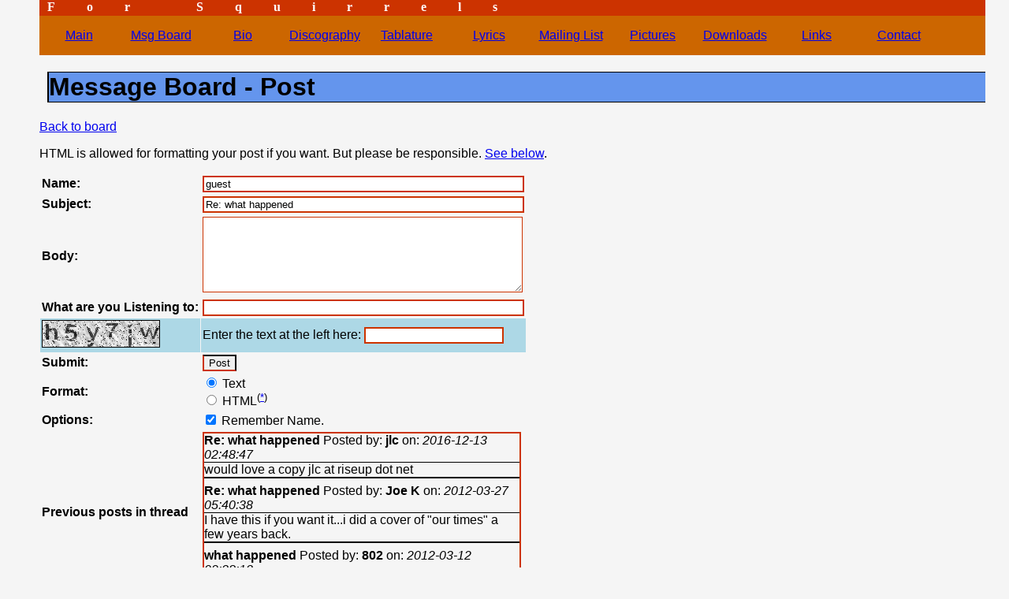

--- FILE ---
content_type: text/html
request_url: http://www.forsquirrels.net/msgboard/post.html?replypost=1714
body_size: 6846
content:
<!DOCTYPE html>
<html lang="en">
  <head>
    <title>For Squirrels - Disenchanted: Message Board - Post</title>
    <meta name="HandheldFriendly" content="true"/>
    <meta name="google-site-verification" content="fkVfjDYdz0ayoiCV8xpD_mY8b96spSQ6eKJb--7vdbU" />
    <meta http-equiv="Content-Type" content="text/html; charset=UTF-8" />
    <meta name="description" content="For Squirrels | Disenchanted" />
    <meta name="author" content="Josh Johnson, http://www.solairis.com" />
    <link rel="stylesheet" type="text/css"
	  href="/static/fs.css"
	  title="FS" />
  </head>
  <body>
    <div class="site-title">For Squirrels</div>
    <nav class="main-nav">
	    <ul>
	      <li>
		<a href="/">Main</a>
              </li>
	      <li>
		<a href="/msgboard/">Msg Board</a>
              </li>
	      <li>
		<a href="/bio.html">Bio</a>
              </li>
	      <li>
		<a href="/discography/">Discography</a>
              </li>
	      <li>
		<a href="/tabs/">Tablature</a>
              </li>
	      <li>
		<a href="/lyrics/">Lyrics</a>
              </li>
	      <li>
		<a href="/mailinglist.html">Mailing List</a>
              </li>
	      <li>
		<a href="/pics.html">Pictures</a>
              </li>
	      <li>
		<a href="/downloads/">Downloads</a>
              </li>
	      <li>
		<a href="/links.html">Links</a>
              </li>
	      <li>
	      	<a href="/contact.html">Contact</a>
              </li>
	    </ul>
    </nav>

    <h1 class="page-title">Message Board - Post</h1>


    <p>
      <a href="./">Back to board</a>
    </p>

    <p>
      HTML is allowed for formatting your post if you want.
      But please be responsible. <a href="#html_tips">See below</a>.
    </p>

    <p style="color:red;"></p>

    <form action="post.html" method="post">
    <table border="0" cellpadding="2" cellspacing="1">
      <tr>
	      <td><strong>Name:</strong></td>
	<td>
	  <input type="text" name="name" class="stdInputWidth"
	         accesskey="n"
	         value="guest" />
	</td>
      </tr>
      <tr class="email">
        <td>Email</td>
	<td>
	  <input type="text" name="email"/>
	</td>
      </tr>
      <tr>
	      <td><strong>Subject:</strong></td>
	<td>
	  <input type="text" name="subject" class="stdInputWidth"
	         accesskey="s"
	         value="Re: what happened" />
	</td>
      </tr>
      <tr>
	      <td><strong>Body:</strong></td>
	<td>
	  <textarea name="body" class="stdInputWidth"
	            accesskey="b"
	            rows="6" cols="30"></textarea>
	</td>
      </tr>
      <tr>
        <td><strong>What are you Listening to:</strong></td>
	<td>
	  <input type="text" name="listeningto" class="stdInputWidth"
	         accesskey="l"
	         value="" />
	</td>
      </tr>
      <tr>
        <td style="background-color: lightblue;">
	  <img src="/static/images/captcha/e22afe1b95a1d27a9770550a91557377.png" alt="Captcha Image" />
	</td>
        <td style="background-color: lightblue;">
	  Enter the text at the left here:
	  <input type="hidden" name="captcha_md5" value="e22afe1b95a1d27a9770550a91557377" />
	  <input type="text" name="captcha_input" />
	</td>
      </tr>
      <tr>
        <td><b>Submit:</b></td>
	<td>
	  <input type="hidden" name="replypost"
	         value="1714" />
	  <input type="submit" name="accion" value="Post"
	         accesskey="p"
	         style="border-top:solid black 2px;border-right:solid black 2px;" />
	</td>
      </tr>
      <tr>
        <td><b>Format:</b></td>
	<td>
	  <input type="radio" name="format" value="text" checked="checked" />
	  Text<br />
	  <input type="radio" name="format" value="html" />
	  HTML<sup>(<a href="#html_tips">*</a>)</sup>
	</td>
      </tr>
      <tr>
        <td><b>Options:</b></td>
	<td>
	  <input type="checkbox" name="remember_name" value="1"

                 checked="checked"
	  />
	  Remember Name.
	</td>
      </tr>

      <tr>
        <td><b>Previous posts in thread</b></td>
	<td>
          <div class="stdInputWidth"
	       style="height:200px;border:solid #CC3300 2px;overflow:auto;">

            <div class="c1" id="post_3128"
                 style="border-bottom:solid black 1px;">
              <b>Re: what happened</b>
              Posted by: <b>jlc</b> on:
              <i>2016-12-13 02:48:47</i>
            </div>
            <div style="margin-bottom:7px;
                        border-bottom: solid black 2px;">
              would love a copy jlc at riseup dot net
            </div>
            <div class="c1" id="post_1812"
                 style="border-bottom:solid black 1px;">
              <b>Re: what happened</b>
              Posted by: <b>Joe K</b> on:
              <i>2012-03-27 05:40:38</i>
            </div>
            <div style="margin-bottom:7px;
                        border-bottom: solid black 2px;">
              I have this if you want it...i did a cover of "our times" a few years back.
            </div>
            <div class="c1" id="post_1714"
                 style="border-bottom:solid black 1px;">
              <b>what happened</b>
              Posted by: <b>802</b> on:
              <i>2012-03-12 02:38:13</i>
            </div>
            <div style="margin-bottom:7px;
                        border-bottom: solid black 2px;">
              to the fully gnarlies demo tape. It had a lot of good stuff including the cover of last night i had the strangest dream. I swore it used to be on this site.
            </div>
          </div>
        </td>
      </tr>
    </table>
    </form>


    <!-- HTML Tips -->
    <h3 id="html_tips">HTML Usage</h3>
    <div>
      If you use HTML for formatting then
      I excpect you to use
      <a href="http://validator.w3.org/check?uri=referer">completely valid
      XHTML 1.1</a> and to not break the flow of the page.
      I will edit or delete any posts that violate this.
    </div>

          <p style="border-top:solid black 1px;">
	    &hearts;2001 - 2017
            <a href="http://www.solairis.com">Solairis</a>
            web designs.<br />
            Page last updated: <i>Sun Apr 30 19:12:12 2017</i><br />

	    DEBUG
            <a href="http://validator.w3.org/check?uri=referer">html</a>
	    <a href="http://jigsaw.w3.org/css-validator/validator?uri=http://www.forsquirrels.net/">css</a>
	    <a href="http://uptime.netcraft.com/up/graph?site=www.forsquirrels.net">uptime</a>.
	    MPG: <i>0.097755</i>,
	    Thread: <i>21762</i>
          </p>

  <script type="text/javascript">
var gaJsHost = (("https:" == document.location.protocol) ? "https://ssl." : "http://www.");
document.write(unescape("%3Cscript src='" + gaJsHost + "google-analytics.com/ga.js' type='text/javascript'%3E%3C/script%3E"));
</script>
<script type="text/javascript">
try {
var pageTracker = _gat._getTracker("UA-12616011-2");
pageTracker._trackPageview();
} catch(err) {}</script></body>
</html>



--- FILE ---
content_type: text/css
request_url: http://www.forsquirrels.net/static/fs.css
body_size: 2467
content:
/* Created in 2001. Now that's a long time ago
 * Josh Johnson
 * http://www.forsquirrels.net/
 */

/* cornflowerblue = #6495ED
 * lightblue = #ADD8E6
 * olive = #808000
 * nice off white = #f5f5f5
 */

.msgb-main-msg-display:nth-child(odd) {
	background-color: #fdf5e6;
}

.msgb-main-msg-display:nth-child(even) {
	background-color: #faf0e6;
}

.msgb-main-msg-display::before {
	content: "->"
}


.msgb-main-msg-display:first-child::before {
	content: ">"
}

.name {
	color: #0033CC;
	font-size: 18pt;
}

.main-nav {
	background-color: #CC6600;
}

.main-nav ul {
	list-style: none;
	margin: 0;
	padding: 0;
}

.main-nav li {
	width: 100px;
	height: 50px;
	display: inline-block;
	text-align: center;
}

.main-nav a {
	display: block;
	line-height: 50px;
}

.news_head {
	border-left: solid #6495ed 1px;
	border-bottom: solid #6495ed 1px;
	font-size: 12pt;
	margin-left: 10px;
	margin-right: 50px;
}

.news_body {
	margin-left: 15px;
	margin-right: 25px;
	margin-bottom: 15px;
	max-width: 800px;
}

.site-title {
	background-color: #CC3300;
	color: #ffffff;
	font-weight: bold;
	font-family: Times;
	height: 20px;
	letter-spacing: 40px;
	overflow: hidden;
	padding-left: 10px;
	white-space: nowrap;
}

.page-title {
	border-left:solid black 2px;
	border-top:solid black 1px;
	border-bottom:solid black 1px;
	margin-left:10px;
	background-color:#6495ED;
}

.stdInputWidth {
	width: 400px;
}

.tablature {
	font-family: monospace,courier;
	font-size: 10pt; color: #000000;
}

/* *************************** */

a:hover {
	background-color: #ADD8E6;
}

a.dead {
	color: silver;
	text-decoration: line-through;
}

body {
	background-color: #f5f5f5;
	font-family: arial;
	margin: 0;
	max-width: 1200px;
}

@media (min-width: 1250px) {
	body {
		margin-left: 50px;
	}
}

h2 {
	font-size: 18pt; text-align: left; color: #0033CC;
}

img.tn {
	height: 50px;
	width: 50px;
}

input, textarea {
	border-style: solid;
	border-color: #CC3300;
}

input.button {
	border: 2px #f0f0f0 solid;
}

td.discosection {
	font-weight: 900;
	text-align: center;
}

td.fs {
	background-color: silver;
}

td.notfs {
	color: #ffffff;
	background-color: #808080;
}

td.subhead {
	background-color: #add8e6;
}

th {
	background-color: #ADD8E6;
	text-align: center; font-size: 12pt; color: #000000;
}

tr.email {
	display: none;
}
